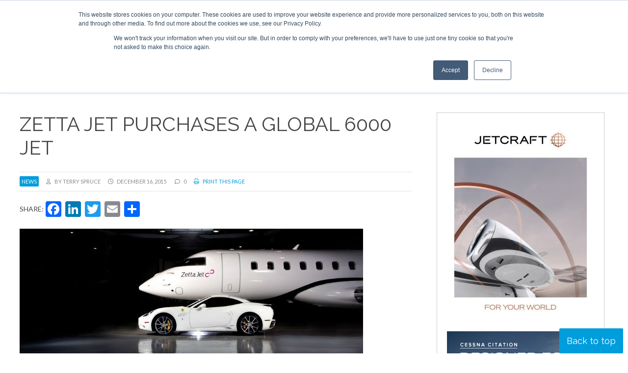

--- FILE ---
content_type: text/css
request_url: https://www.corporatejetinvestor.com/wp-content/plugins/ubermenu/custom/custom.css?ver=3.8.5
body_size: 541
content:
/* 
 * Custom CSS
 *
 * Create a custom.css file to add custom styles to your menu.
 */
 
/*topNav menu */
 
 
#topNav .ubermenu a {
 color:#ffffff;
 font-size: 1em;
 }
 
#topNav .ubermenu a:hover {
  color:#5db0d6;
 }
 
#topNav .ubermenu .ubermenu-target {
  padding: 12px 10px !important;
}

#topNav .ubermenu .ubermenu-item:first-of-type .ubermenu-target {
padding-left:0 !important;
}


.ubermenu .ubermenu-search .ubermenu-searchform {
  position: relative;
  background: #000000;
  width: 150px;
  margin: 0;
  float:right;
 }
 
 .ubermenu-responsive-toggle {
 font-weight:900 !important;

 }
 
.ubermenu .ubermenu-search input.ubermenu-search-input {

  padding: 8px 40px 8px 15px;
  color: #fff;
  text-transform:uppercase;
   font-size:100% !important;

  }
  
  #topNav input[type="text"]:focus-visible {
  outline-color: #009ddd !important;
  }
  
#topNav  .ubermenu .ubermenu-item-level-0 {
  vertical-align:middle !important;
  }
  
  .ubermenu .ubermenu-search .ubermenu-search-submit {
  color: #ffffff;
  }
  
.ubermenu-search ::placeholder {
  opacity: 1 !important;
}
/* primary nav */ 
 
 #primary .ubermenu a {
  color:#333333;
 }
 
#primary .ubermenu .ubermenu-target {
  color:#333333;
  padding: 12px 10px;
   font-size: 1.2em;
 font-weight:700;
 font-family: "Raleway", Arial;
}

#primary .ubermenu .ubermenu-target.ubermenu-highlight {
  color:#ffffff;
  background-color:#009ddd;
  padding: 12px 10px;
   font-size: 1.2em;
 font-weight:700;
 font-family: "Raleway", Arial;
}

#primary .ubermenu a.ubermenu-target.ubermenu-highlight:hover{
background-color:#00467d;
}

#primary .ubermenu-sub-indicators .ubermenu-has-submenu-drop > .ubermenu-target > .ubermenu-sub-indicator {
/*margin-top: -8px !important;*/
}

#primary .ubermenu-sub-indicators .ubermenu-has-submenu-drop > .ubermenu-target {
padding:12px 25px 12px 10px;
}


 #primary .ubermenu a:hover {
  color:#5db0d6;
 }
 

 
 /* Footer nav */
 
 .footerColumn .ubermenu a {
 color:#ffffff !important;
 font-size: 0.8em;
 }
 
 .footerColumn .ubermenu li {
 width:100%;
border-bottom: 1px solid #555555;
 }
 
.footerColumn .ubermenu a:hover {
  color:#5db0d6;
 }
 
.footerColumn .ubermenu .ubermenu-target {
  padding: 10px 0 !important;
}
 
 
.ubermenu-target-text {
 text-transform:uppercase;
 }
 
 .ubermenu .ubermenu-item .ubermenu-submenu-drop  {
 background-color:#ffffff;

 }
 
 .ubermenu .ubermenu-submenu li.ubermenu-column-auto{
border-bottom: 2px solid #f3f3f3;
 }
 
 .ubermenu .ubermenu-submenu-type-stack {
 margin-left:4%;
 }
 
 .ubermenu .ubermenu-submenu-type-stack:last-child {
 margin-right:4%;
 }
 
 .ubermenu .ubermenu-item .ubermenu-submenu-drop .ubermenu-target-text {
 text-transform: initial;
 }
 
#primary  .ubermenu .ubermenu-item .ubermenu-submenu-drop a {
 color: #333333;
  font-weight:500;
  border-bottom:2px solid #00467d;
  }
  .ubermenu .ubermenu-item .ubermenu-submenu-drop a:visited {
	color:#999999;  
   }
  
#primary .ubermenu .ubermenu-item .ubermenu-submenu-drop a:hover {
  background-color:#009ddd;
  color:#ffffff;
       }
   
   
 .ubermenu .ubermenu-item .ubermenu-submenu-drop .ubermenu-current-menu-item a {
 color:#009ddd;
 }



--- FILE ---
content_type: text/css
request_url: https://www.corporatejetinvestor.com/wp-content/themes/cji22/style.css?1768574538
body_size: 10767
content:
/*
Theme Name: CJI 2022
Theme URI: https://github.com/tidythemes/blankslate
Author: TidyThemes
Author URI: http://tidythemes.com/
Description: Please read: tidythemes.com/concept. Donations: https://calmestghost.com/donate. Blankslate is the definitive WordPress boilerplate starter theme. We've carefully constructed the most clean and minimalist theme possible for designers and developers to use as a base to build websites for clients or to build completely custom themes from scratch. Clean, simple, unstyled, semi-minified, unformatted, and valid code, SEO-friendly, jQuery-enabled, no programmer comments, standardized and as white label as possible, and most importantly, the CSS is reset for cross-browser-compatability and no intrusive visual CSS styles have been added whatsoever. A perfect skeleton theme. For support and suggestions, go to: https://github.com/tidythemes/blankslate/issues. Thank you.
Tags: accessibility-ready, one-column, two-columns, custom-menu, featured-images, microformats, sticky-post, threaded-comments, translation-ready
Version: 2021
Requires at least: 5.0
Tested up to: 5.8
Requires PHP: 7.0
License: GNU General Public License v3 or Later
License URI: https://www.gnu.org/licenses/gpl.html
Text Domain: blankslate
Adapted by: e-Motive Media for Specialist Insight

Blankslate WordPress Theme © 2011-2021 TidyThemes
Blankslate is distributed under the terms of the GNU GPL
*/

html,body,div,span,applet,object,iframe,h1,h2,h3,h4,h5,h6,p,blockquote,pre,a,abbr,acronym,address,big,cite,code,del,dfn,em,img,ins,kbd,q,s,samp,small,strike,strong,sub,sup,tt,var,b,u,i,center,dl,dt,dd,ol,ul,li,fieldset,form,label,legend,table,caption,tbody,tfoot,thead,tr,th,td,article,aside,canvas,details,embed,figure,figcaption,footer,header,hgroup,menu,nav,output,ruby,section,summary,time,mark,audio,video{
margin:0;
padding:0;
border:0;
font-size:100%;
vertical-align:baseline;
}

html{
scroll-behavior:smooth;
}

body{
line-height:1;
}

#wrapper {
overflow:hidden;
}

a{
text-decoration-skip-ink:auto;
}

a[href^="tel"]{
color:inherit;
text-decoration:none;
}

button{
outline:0;
}

ol,ul{
list-style:none;
}

blockquote,q{
/*quotes:none;*/
}

blockquote:before,blockquote:after,q:before,q:after{
content:'';
content:none;
}

q{
display:inline;
font-style:italic;
}

q:before{
content:'"';
font-style:normal;
}

q:after{content:'"';
font-style:normal;
}

textarea,input[type="text"],
input[type="button"],
input[type="submit"],
input[type="reset"],
input[type="search"],
input[type="password"]{
-webkit-appearance:none;
appearance:none;
border-radius:0;
}

input[type="search"]{
-webkit-appearance:textfield;
}

table{
border-collapse:collapse;
border-spacing:0;
max-width:100%;
}

th {
background-color: #d9dfe7;
  border: 1px solid #cbced6;
}

th,td{
padding:20px !important;
font-size: 1.7em;
line-height:150%;
}

th td:last-child {
padding-right:0 !important;
}

td {
border: 1px solid #d5d8df;
}

tr:nth-child(2n+1) td {
  background: #f1f5fa;
}

td p {
font-size:inherit;
}



big{
font-size:120%;
}

small,
sup,
sub{
font-size:80%;
}

sup{
vertical-align:super;
}

sub{
vertical-align:sub;
}

dd{
margin-left:20px;
}

kbd,
tt{
font-family:courier;font-size:12px;}

ins{
text-decoration:underline;}

del,
strike,
s{
text-decoration:line-through;
}

dt{
font-weight:bold;
}

address,cite,var{
font-style:italic;
}

article,aside,details,figcaption,figure,footer,header,hgroup,menu,nav,section{
display:block;
}

*{
box-sizing:border-box;
-webkit-tap-highlight-color:transparent;
}

.sticky{
}

.bypostauthor{
}

.wp-caption{
}

.wp-caption-text{
}

.gallery-caption{
}

div.alignright,
img.alignright{
float:right;
  margin-top: 9px;
  margin-left: 20px;
  margin-bottom: 20px;
}

div.alignleft,
img.alignleft{
  float: left;
  margin-top: 9px;
  margin-right: 20px;
  margin-bottom: 20px;
}

div.aligncenter,
img.aligncenter,
p img.aligncenter{
float:none;
clear:both;
display:block;
margin:20px auto;
}

span.sponsorLogo{
float:right;
  margin-top: 9px;
  margin-left: 20px;
  margin-bottom: 20px;
  max-width:300px;
}

.sponsorLogo img {
width:100%;
max-width:auto;
height:auto;
}

.screen-reader-text{
border:0;
clip:rect(1px,1px,1px,1px);
-webkit-clip-path:inset(50%);
clip-path:inset(50%);
height:1px;
margin:-1px;
overflow:hidden;
padding:0;
position:absolute!important;
width:1px;
word-wrap:normal!important;
word-break:normal;
}

.screen-reader-text:focus{
background-color:#f7f7f7;
border-radius:3px;
box-shadow:0 0 2px 2px rgba(0,0,0,.6);
clip:auto!important;
-webkit-clip-path:none;
clip-path:none;
color:#007acc;
display:block;
font-size:14px;
font-size:.875rem;
font-weight:700;
height:auto;
right:5px;
line-height:normal;
padding:15px 23px 14px;
text-decoration:none;
top:5px;
width:auto;
z-index:100000;
}

.skip-link{
left:-9999rem;
top:2.5rem;
z-index:999999999;
text-decoration:underline;
}

.skip-link:focus{
display:block;
left:6px;
top:7px;
font-size:14px;
font-weight:600;
text-decoration:none;
line-height:normal;
padding:15px 23px 14px;
z-index:100000;
right:auto;}

.visually-hidden:not(:focus):not(:active), 
.form-allowed-tags:not(:focus):not(:active){
position:absolute !important;
height:1px;
width:1px;
overflow:hidden;
clip:rect(1px 1px 1px 1px);
clip:rect(1px, 1px, 1px, 1px);
white-space:nowrap;
}

/* My styles */
body{
font-size: 62.5%;
font-family: "Lato", Arial, Helvetica, sans-serif;
font-weight:500;
background-color: #ffffff;
color: #444444;
line-height:150%;
/*margin-top:63px;*/
}

hr { 
border: 0; 
height: 0; 
border-top: 1px solid #dddddd;
margin: 30px 0;
}

p.clear {
clear:both;
height:0px;
line-height:0.0000001px;
font-size: 0.0000001px;
}

.hidden {
display:none;
}

a:link {
color: #009ddd;
text-decoration:none;
}

a:visited {
color: #009ddd;
}

a:hover {
color: #00467d;
text-decoration: underline;
}

a:active {
color: #00467d;
}

p {
font-size: 1.7em;
line-height: 175%;
margin: 1.2em 0;
font-family: "Lato", Arial;
font-weight:500;
}

.excerpt p {
font-weight:700;
font-size: 1.9em;
}

p strong {
font-weight:700;
}

h1 {
line-height:120%;
font-size: 4em;
font-weight:400;
margin: 25px 0;
font-family: "Raleway", Arial;
text-transform:uppercase;
}

h2 {
font-size: 2.8em;
line-height:125%;
margin: 1em 0;
font-weight:700;
font-family: "Raleway", Arial;
clear:both;
}

h3 {
font-size: 2.4em;
line-height:125%;
margin: 0.6em 0;
font-family: "Raleway", Arial;
font-weight:700;	
}

h4 {
font-size: 1.8em;
line-height:125%;
margin: 0.6em 0;
font-family: "Raleway", Arial;
font-weight:700;	
}

h5 {
font-size: 1.6em;
line-height:125%;
margin: 0.6em 0;
font-family: "Raleway", Arial;
font-weight:700;
}


h3 strong {
font-weight:700;
}

h4 strong {
font-weight:700;
}

h2 a:link, h3 a:link, h2 a:visited, h3 a:visited  {
color: #333333;
text-decoration:none;
}

h3 a:hover {
color: #009ddd;
}

#topContainer {
width:100%;
height:79px;
background-color: #000000;
float:left;
position:relative;
}

#topNav {
width:100%;
max-width:1200px;
margin:0 auto;
}
#topLinks {
width: calc(100% - 150px);
float:left;
}

#topSocial {
width:150px;
float:right;
}

#topSocial a:link,
#topSocial a:visited {
color:#ffffff;
}

#topSocial a:hover {
color:#009ddd
}

#topSocial a:active {
color: #00467d;
}

#topSocial i {

font-size: 2em;
float:right;
margin-left:10px;
line-height:40px;
}

#headerContainer {
width:100%;
background-color: #ffffff;
float:left;
position:relative;
z-index: 1000;
box-shadow: 0px 5px 10px rgba(0,0,0,.1);
-webkit-box-shadow: 0px 5px 10px rgba(0,0,0,.1);
height:100px;
}

#headerContainer.sticky {
position:fixed;
top:0;
z-index: 1000;
box-shadow:0 2px 6px rgba(0,0,0,0.2); 
transition: opacity 1s;
height:65px;
border-top:3px solid #009ddd;
transition: height 0.7s;
}

header {
width:100%;
max-width:1200px;
margin:0 auto;
}



.companyName {
margin:22px 25px 22px 0px;
float:left;
display:flex;
}

.companyName img {
width:300px;
height:auto;
max-width:100%;
}

.sticky .companyName {
margin:13px 25px 15px 0px;
transition: margin 0.7s;
}

.sticky .companyName img {
width:200px;
height:44px;
transition: width 0.7s, height 0.7s;
}

.printOnly {
display:none;
}

#primary {
float:right;
width: calc(100% - 325px);
margin-top:31px;

}

#primary nav {
width:100%;
}

.sticky #primary {
margin-top:13px;
transition: margin-top 0.7s;
}


#heroContainer {
width:100%;
float:left;
height:250px;
  /*background-image: linear-gradient(rgba(0,157,221,.65), rgba(0,157,221,.55)), url("/wp-content/uploads/2021/08/hero300-2.jpg");*/
  background-size: cover;
  background-repeat: no-repeat;
  background-position: center;
}

.home #heroContainer,
.page-id-108562 #heroContainer{
  height: 500px;
  overflow:hidden;
  
}




.single-event #heroContainer {
  background-size: cover;
  background-repeat: no-repeat;
  background-position: center;
  height: 500px;
  
}

#hero {
margin-left:auto;
margin-right:auto;
width:100%;
max-width:1200px;
display:table;
}

.home #hero,
.page-id-108562 #hero {
margin-top:-610px;
}

#hero #heroPanel {
display:table-cell;
    vertical-align:middle;
	overflow:hidden;
}

#hero #heroPanel img{
max-width:100%;
height:auto;
float:left;
}

p.heroButtons {
margin-top:0;
}

#heroContent br {
height:0;
line-height:0;
margin:0;
display:none;
}

#heroContent .secondLine {
display:inline-block;
margin-top:10px;
line-height:175%;
}

.single-event #hero {
height:500px;
max-height:500px;
position:relative;
display:table;
}

.single-event #hero .button {
width:100%;
margin-top:20px;
}

#hero #heroContent,
#heroContainer #heroContent {
	background-color:#ffffff;
	width:40%;
	min-width:500px;
	border-top:5px solid #000000;
	padding:40px;
	float:left;
}

.single-event #hero #heroContent {

	width:50%;
}

#hero #heroPanel span.heroHeading,
#heroContainer #heroPanel span.heroHeading {
text-transform:uppercase;
font-size: 2.8em;
line-height:100%;
display:inline-block;
font-family: "Raleway", Arial;
font-weight:700;
}

#heroContainer #heroPanel p {
font-size: 1.7em;
line-height: 175%;
margin: 1.2em 0;

}

#hero .button,
#heroContainer .button  {
display:inline-block;
width:45%;
float:left;
margin:0 10% 0 0;
}

.bookCTA .button {
display:inline-block;
width:100%;
float:left;
margin:0;
}

#hero .button:nth-of-type(even),
#heroContainer .button:nth-of-type(even) {
margin-right:0;
}

#hero .archiveDesc 
{
     display:table-cell;
    vertical-align:middle;
	float:left;
}
#hero .archiveDesc p {
color: #ffffff;
margin-top:0;
font-weight:600;
}

.home #hero {
height:500px;
max-height:500px;
position:relative;
display:table;
}

.heroLogo {
position:absolute;
right:0px;
bottom:80px;

}

#hero p.hero {
font-size: 6em;
font-weight:900;
color: #ffffff;
line-height:100%;
margin-top:0;
margin-bottom:35px;
font-family: "Lato", sans-serif;

}

#hero h1 {
font-size: 6em;
font-weight:900;
color: #ffffff;
line-height:100%;
margin: 10px 0 0 0;
font-family: "Lato", sans-serif;
}

#hero p.heroBlurb {
width:60%;
min-width:300px;
font-size: 1.8em;
font-weight:800;
color: #ffffff;
line-height:150%;
margin-top:0;
margin-bottom:35px;
font-family: "Lato", sans-serif;
}

#hero .heroSearches {
min-width:300px;
font-size: 1.8em;
font-weight:800;
color: #ffffff;
line-height:150%;
margin-top:60px;
font-family: "Lato", sans-serif;
}

.heroSearches a {
color:#ffffff;
margin-right:30px;
border: 2px solid #ffffff;
padding:15px;
margin-top:35px;
}

.heroSearches a::after {
content: ">";
display: inline-block;
margin-left: 6px;
position: relative;
transition: transform .25s ease-out;
z-index: 1;
font-family:"Lato", Arial;
}

.heroSearches a:hover::after {
transform: translateX(50%);
}

.heroSearches a:hover {
color: #009ddd;
border: 2px solid #009ddd;
background-color: rgb(255,255,255,0.7);
text-decoration:0;
}

a.button1 {
color:#ffffff;
margin-right:30px;
border: 2px solid #ffffff;
padding:15px;
margin-top:35px;
}

a.button1::after {
content: ">";
display: inline-block;
margin-left: 6px;
position: relative;
transition: transform .25s ease-out;
z-index: 1;
font-family:"Lato", Arial;
}

a.button1:hover::after {
transform: translateX(50%);
}

a.button1:hover {
color: #009ddd;
border: 2px solid #009ddd;
background-color: rgb(255,255,255,0.7);
text-decoration:0;
}

a.button  {
color:#ffffff;
background: #009ddd;
margin-right:30px;
padding:10px 0;
margin-top:35px;
width:100%;
display:block;
text-align:center;
font-weight:700;
border-radius: 2px;
}

a.button::after {
content: ">";
display: inline-block;
margin-left: 6px;
position: relative;
transition: transform .25s ease-out;
z-index: 1;
font-family:"Lato", Arial;
}

a.button:hover::after {
transform: translateX(50%);
}

a.button:hover {
color: #ffffff;
background-color: #00467d;
text-decoration:0;
}

a.buttonSingle  {
color:#ffffff;
background: #009ddd;
margin-right:30px;
padding:10px 15px;
margin-top:35px;
width:100%;
display:inline;
text-align:center;
font-weight:700;
border-radius: 2px;
}

a.buttonSingle::after {
content: ">";
display: inline-block;
margin-left: 6px;
position: relative;
transition: transform .25s ease-out;
z-index: 1;
font-family:"Lato", Arial;
}

a.buttonSingle:hover::after {
transform: translateX(50%);
}

a.buttonSingle:hover {
color: #ffffff;
background-color: #00467d;
text-decoration:0;
}


#contentContainer {
width:100%;
background-color: #ffffff;
float:left;
}

#content {
margin-left:auto;
margin-right:auto;
width:100%;
max-width:1200px;
}

.home #content {
margin-top:25px;
}

.sectionContainer {
width:100%;
background-color: #ffffff;
float:left;
margin-bottom:30px;
}

.sectionContainer.grey {
   background-color:#f5f5f5;
}

.sectionContainer.events {
margin-bottom:50px;
}

.sectionContainer.bookCTA p{
font-size:4em;
font-family: "Raleway", Arial;
margin:0;
line-height:150%;

}

section {
margin-left:auto;
margin-right:auto;
width:100%;
max-width:1200px;
}

section.sectionLeft {
width: calc(50% - 25px);
float:left;
margin-right:50px;
/*max-width:625px;*/
}

section.sectionRight {
width: calc(50% - 25px);
float:right;
max-width: 625px;
}

.home .sectionContainer:nth-of-type(odd) {

}

.home .sectionContainer {
padding-bottom:20px;
padding-top:30px;
}

.home .sectionContainer.homeFeatured {
padding-top:0;
}

.home .sectionContainer a.button {
display:inline;
padding-left:15px;
padding-right:15px;
}

#logosContainer {
width:100%;
background-color: #ffffff;
float:left;
}

.impressLogo {
width: 100%;
max-width:1200px;
margin-left:auto;
margin-right:auto;

}

.impressLogo img {
height: auto;
  width: 100%;
  float: left;
  margin-right: 25px;
  padding-top: 25px;
  padding-bottom: 25px;
  max-width: 200px;
}

.otherLogos {
width: 100%;
max-width:1200px;
margin-left:auto;
margin-right:auto;
clear:both;

}

.otherLogos img {
width:20%;
height:auto;
margin-right:5%;
float:left;
padding-top:25px;
padding-bottom:25px;
}


#footerContainer {
width:100%;
background-color: #000000;
float:left;
}

footer {
width: 100%;
max-width:1200px;
margin-left:auto;
margin-right:auto;

}

.footerColumn {
width:30%;
float:left;
margin-right:5%;
}

.footerColumn:last-of-type {
margin-right:0;
}

.footerColumn p {
clear:both;
color:#ffffff;
font-size: 1.5em;
}

.footerColumn p.footerBlurb {
font-size: 1.7em;
}

.footerColumn i {
margin-right:5px;
}


.footerColumn nav ul li {
font-size: 1.3em;
text-transform:uppercase;
padding: 10px 0;
border-bottom: 1px solid #555555;
}


#copyrightContainer {
width:100%;
background-color: #000000;
float:left;
border-top:1px dotted #555555;
clear:both;
}

#copyright {
width: 100%;
max-width:1200px;
margin-left:auto;
margin-right:auto;
}

#copyright p {
color: #ffffff;
font-size:1.3em;
font-family: "Raleway", Arial;
}

#copyright a {
color: #ffffff;
}

#footerLeft {
width: calc(50% - 25px);
float:left;
margin-right:50px;
}

#footerLeft img {
max-width:100%;
height:auto;
}

#footerRight {
width: calc(50% - 25px);
float:left;
}

#footerRight h3 {
margin-top:50px;
margin-bottom:0;
color: #666666;
}

#footerRight p {
margin-top:0;
}

#footerRight li {
font-size: 1.4em;
font-weight:600;
line-height:180%;
text-transform:uppercase;
min-width:200px;
}

#footerRight li a {
color: #777777;
}

#footerLogos {
width:100%;
float:left;
margin-bottom:30px;
}

#footerLogos img {
float:left;
margin-right:30px;
height:150px;
width:auto;
margin-top:30px;
}

blockquote {
margin:20px 0;
border-left:3px solid #00467d;
float:left;
width:100%;
}

blockquote p {
font-family: "Raleway", Arial;
font-weight:400;
color:#009ddd;
font-style: italic;
text-align:center;
font-size: 3em;
line-height:120%;
margin-bottom:0;
margin-top:20px;
padding-left:25px;
}

blockquote p cite{
font-family: "Lato", Arial;
color:#00467d;
text-transform:none;
text-align:right;
font-size: 60%;
line-height:100%;
font-style:normal;
margin:0;
}

blockquote p:last-of-type {
margin:0;
}

main footer {
float: left;
width:100%;
margin: 30px 0 0 0;
}

#nextPrevious {
border-top:2px solid #333333;
float:left;
width:100%;
padding-top:20px;
padding-bottom:20px;
}

#previousPost {
width:calc(50% - 1px);
float:left;
}
#nextPost {
width:50%;
float:left;
}

#previousPost {
border-right:1px solid #cccccc;
}

#nextPost p {
text-align: right;
font-size: 1.8em;
padding-left:15px;
}

#previousPost p {
text-align:left;
font-size: 1.8em;
padding-right:15px;

}

#nextPost p span,
#previousPost p span {
font-size: 85%;
font-family: "Raleway", Arial;
font-weight:700;
text-transform:uppercase;
}



#footerLeft blockquote::before {
  content: open-quote;
  color: #009ddd;
}

#footerLeft blockquote {
font-size: 3.5em;
font-weight:800;
color: #666666;
margin-top:50px;
margin-bottom:20px;
line-height:120%;
font-family: "Lato", sans-serif;
float:left;
}

#footerLeft blockquote::after {
  content: close-quote;
  color: #009ddd;
}
#footerLeft cite {
font-size: 2em;
font-weight:700;
color: #444444;
margin-top:0;
margin-bottom:50px;
line-height:120%;
font-style:normal;
font-family: "Lato", sans-serif;
float:left;
}

main {
width: 100%;
max-width:1200px;
float:left;
margin-top:50px;
}

.archive main,
.archive aside  {
margin-top:0;
}

.single main,
.page main,
.home main,
.archive main,
.search main,
.error404 main {
width: calc(100% - 392px);
max-width:800px;
float:left;

}

.home main {
 margin-top:0;
 }


main article.archive,
main .layout2 article,
section.layout2 article {
width:48%;
float:left;
margin-right:4%;
position:relative;
border-bottom:3px solid #000000;
margin-bottom:25px;
min-height:550px;
}

main .layout2.aircraft article,
main .layout2.aircraft article.supporting:last-of-type {
border-bottom:none;
}

main article.archive.town_hall {
min-height:350px;
}

main article.archive.town_hall .articleExcerpt {
width:100%;
margin-top:0;
}

main article.magazine {
width:100%;
margin-right:0;
float:left;
position:relative;
border-bottom:3px solid #000000;
margin-bottom:25px;
}

main article.magazine .articleImage {
float:left;
width:48%;
margin-right:4%;
overflow:hidden;
position:relative;
margin-bottom:25px;
}

main article.magazine .articleExcerpt {
width:48%;
float:left;
margin-bottom:20px;
}

main article.magazine h3 {
margin-top:0;
}

main article.archive .metaStrip,
main .layout2 article .metaStrip {
border:0;
margin-left:20px;
}

main .layout2.aircraft article .metaStrip {
margin-left:15px;
margin-bottom:5px;
color:#ffffff;
}

main article.magazine .metaStrip,
.page main .metaStrip {
margin-bottom:25px;
}

main article.magazine ul li {
margin-left:16px;
}

main article.magazine .articleExcerpt .readMore a
section.layout2 .articleExcerpt .readMore a {
margin-left:0;
}

main .layout2 article {
min-height:500px;
}

main .aircraft.layout2 article {
min-height:auto;
}

.page-template-page-events main .layout2 article,
section.layout2 article {

min-height:300px;
}

main article.archive:nth-of-type(even),
main .layout2 article:nth-of-type(even),
section.layout2 article:nth-of-type(even) {
margin-right:0;
}

main article.archive:nth-of-type(2n+3) {
clear:both;
}

.readMore {
margin-bottom:20px;
}

a {
-webkit-transform: translate3d(0,0,0);
-moz-transform: translate3d(0,0,0);
-ms-transform: translate3d(0,0,0);
-o-transform: translate3d(0,0,0);
transform: translate3d(0,0,0);
-webkit-backface-visibility: hidden;
-moz-backface-visibility: hidden;
-ms-backface-visibility: hidden;
-o-backface-visibility: hidden;
backface-visibility: hidden;
webkit-transition: all .2s ease-in-out;
-moz-transition: all .2s ease-in-out;
-o-transition: all .2s ease-in-out;
transition: all .2s ease-in-out;
outline: 0 !important;
}

.more a {
display: inline-block;
background-color: #fff;
width: 100%;
text-transform: uppercase;
border: 1px solid #888;
font-size: 1.6em;
margin-top: 25px;
cursor: pointer;
color: #888;
transition: all .3s linear;
text-align:center;
padding:20px;
}

.more a:hover {
background-color:#009ddd;
color:#ffffff;
text-decoration:none;
border: 1px solid #009ddd;
}

aside .more a {
padding:15px;
}

.articleExcerpt .readMore a {
  padding: 4px 12px;
  position: relative;
  z-index: 1;
  text-transform: uppercase;
  font-size: 1.2em;
  color: #666;
  border-radius: 2px;
  background-color: transparent;
  border: 1px solid #888;
  margin-left:20px;
}

.page-template-page-events .articleExcerpt .readMore a

{
margin-left:0;
}

article.magazine .articleImage .readMore {
clear:both;
margin-top:15px;
float:left;
width:100%;
}

article.magazine .articleImage .readMore a {
  padding: 6px 12px;
  position: relative;
  z-index: 1;
  text-transform: uppercase;
  font-size: 1.6em;
  color: #666;
  border-radius: 2px;
  background-color: transparent;
  border: 1px solid #888;
  display:block;
  clear:both;
  float:left;
  width:100%;
  text-align:center;
}

.single .readMore {
clear:both;
margin-top:15px;
float:left;
width:100%;
}

.single .readMore a {
  padding: 8px 12px;
  position: relative;
  z-index: 1;
  text-transform: uppercase;
  font-size: 1.8em;
  color: #666;
  border-radius: 2px;
  background-color: transparent;
  border: 1px solid #888;
  display:block;
  clear:both;
  float:left;
  width:100%;
  text-align:center;
}

.layout1 .articleExcerpt .readMore a,
section.layout2 .articleExcerpt .readMore a{
margin-left:0;
}

.articleExcerpt .readMore a:hover,
article.magazine .articleImage .readMore a:hover,
.single .readMore a:hover {
background-color:#009ddd;
color:#ffffff;
text-decoration:none;
}

main article.archive .articleImage,
main .layout2 article .articleImage,
section.layout2 article .articleImage {
float:left;
width:100%;
max-height:240px;
overflow:hidden;
position:relative;
}


main article.archive .articleImage img,
main .layout2 article .articleImage img,
section.layout2 article .articleImage img,
main article.magazine .articleImage img {
float:left;
width:100%;
height:auto;
overflow:hidden;
}

.homeFeatured .sectionLeft .articleImage .articleExcerpt,
.sectionContainer.aircraft .articleImage .articleExcerpt {
position:absolute;
bottom:0;
width:100%;
background: -webkit-gradient(linear,left top,left bottom,color-stop(0,rgba(0,0,0,0)),color-stop(100%,rgba(0,0,0,1)));
background: -webkit-linear-gradient(top,rgba(0,0,0,0)0,rgba(0,0,0,1) 100%);
background: linear-gradient(to bottom,rgba(0,0,0,0)0,rgba(0,0,0,1) 100%);
display:block;
}

.articleExcerpt p a:hover {
text-decoration:none;
}

.homeFeatured .sectionLeft .articleExcerpt {
display:none;
}

.homeFeatured .sectionLeft .articleImage .articleExcerpt h3{
color:#ffffff;
}

.homeFeatured .sectionLeft .articleImage .articleExcerpt h3 a:link,
.homeFeatured .sectionLeft .articleImage .articleExcerpt h3 a:visited {
color:#ffffff;
}

.homeFeatured .sectionLeft .articleImage .articleExcerpt h3,
.homeFeatured .sectionLeft .articleImage .articleExcerpt .metaStrip {
margin: 0 25px;
}

.homeFeatured .sectionLeft .articleImage .articleExcerpt .metaStrip {
color: #ffffff;
border:none;
}

main article.archive .articleExcerpt .post_type a,
.post_type a,
.supporting .post_type a {
color: #ffffff !important;
}

.layout1 .articleExcerpt .metaStrip {
border:none;
}


.homeFeatured .sectionLeft .articleImage .articleExcerpt h3 {
margin-bottom:25px;
}

main article.archive .articleExcerpt,
main .layout2 article .articleExcerpt,
section.layout2 article .articleExcerpt {
position:relative;
background-color:#ffffff;
float:left;
margin-top:-50px;
width:88%;
}

.page-template-page-events main .layout2 article .articleExcerpt,
section.layout2 article .articleExcerpt {
margin-top:0;
width:100%;
}

main article.archive .articleExcerpt h3,
main .layout2 article .articleExcerpt h3,
section.layout2 article .articleExcerpt h3 {
text-transform:uppercase;
font-size:2em;
margin: 20px;
}

main .layout2.aircraft article .articleExcerpt h3 {
margin:15px;
}


main article.archive .articleExcerpt p,
main .layout2 article .articleExcerpt p,
section.layout2 article .articleExcerpt p {
font-size:1.5em;
margin: 20px;
}

.page-template-page-events main .layout2 article .articleExcerpt h3,
.page-template-page-events main .layout2 article .articleExcerpt p,
section.layout2 article .articleExcerpt h3,
section.layout2 article .articleExcerpt p {
margin:20px 0;
}

main .layout2.aircraft article .articleExcerpt h3 {
font-size:1.6em;
margin:10px 15px;
}

main article.archive .articleExcerpt a,
main .layout2 article .articleExcerpt a,
section.layout2 article .articleExcerpt a  {
color: #444444;
}

main .layout2.aircraft article .articleExcerpt a {
color: #ffffff;
}


main article.archive .articleExcerpt a:hover,
main .layout2 article .articleExcerpt a:hover,
section.layout2 article .articleExcerpt a:hover {
text-decoration:none;

}

main h1 {
margin-top:0;
}

main article .meta {
text-transform:uppercase;
font-size: 1.7em;
color:#009ddd;
font-weight:800;
}
.metaStrip {
width: 100%;
border-top: 1px solid rgba(0,0,0,.1);
border-bottom: 1px solid rgba(0,0,0,.1);
padding-top: 8px;
padding-bottom: 8px;
font-size:1.1em;
text-transform:uppercase;
color:#888;
float:left;
}

.metaStrip i {
margin-right:5px;
}

.metaStrip .post_type {
color: #ffffff;
background-color:#009ddd;
border-radius:2px;
width:auto;
padding:4px;
display:inline;

}

.metaStrip div,
.metaStrip time {
display:inline;
margin-right:15px;
line-height:200%;
}

main ul {

}

main ul li,
section ul li {
font-size: 1.7em;
font-weight:500;
line-height:175%;
list-style-type:disc;
margin-left:35px;
margin-bottom:5px;
}

main ul li li,
section ul li li {
font-size: inherit;
}

main ol li ,
section ol li {
font-size: 1.7em;
font-weight:500;
line-height:175%;
list-style-type:decimal;
margin-left:35px;
margin-bottom:5px;
}

main ol li li,
section ol li li {
font-size: inherit;
}

main .mc-field-group ul li {
list-style-type:none;
margin-left:0;
}

aside {
width:342px;
border:1px solid #cccccc;
float:left;
margin-left:50px;
margin-top:50px;
margin-bottom:50px;
}

aside > :first-child {
margin-top:20px !important;
}

.home aside {
margin-top:0;
}

.archive aside,
.home aside,
.page aside {
}


#newsletter {
width: calc(100% - 50px);
float:left;
margin-bottom:50px;
padding-bottom:25px;
border-bottom: 1px solid #dddddd;
}

aside div.section {
width: calc(100% - 40px);
float:left;
margin: 0 20px 20px 20px;

}

.socialShare {
margin-top:20px;
margin-bottom:20px;
width:100%;
clear:both;
float:left;
}

.socialShare span {
font-size:1.4em;
font-weight:400;
}

.meta,
#social{
padding-bottom:25px;
margin-bottom:25px;
border-bottom: 1px solid #dddddd;
float:left;
width:100%;
}

aside .section{
margin-bottom:0;
float:left;
border-bottom: 5px solid #444444;
}


article.supporting {
float:left;
width:100%;
padding-bottom:15px;
margin-bottom:15px;
border-bottom:1px solid #f5f5f5;
}

.footerColumn article.supporting {
border-bottom:1px solid #555555;
}

#related article.supporting {
border-bottom:none;
}

article.supporting:last-of-type {
border-bottom:none;
}

.layout2 article.supporting:last-of-type {
border-bottom:3px solid #000000;
}

.articleImage {
position: relative;
overflow: hidden;
opacity: 1;
-webkit-transition: opacity .8s ease-in-out , -webkit-transform .8s ease-in-out;
transition: opacity .8s ease-in-out , transform .8s ease-in-out;
-webkit-backface-visibility: hidden;
backface-visibility: hidden;
}

.articleImage img {
height: auto;
width: 100%;
max-width: 100%;
-webkit-transition: opacity .35s , -webkit-transform .35s;
transition: opacity .35s , transform .35s;
-webkit-backface-visibility: hidden;
backface-visibility: hidden;
}

.articleImage:hover img {
  opacity: .8;
  -webkit-transform: scale(1.02);
  -moz-transform: scale(1.02);
  -o-transform: scale(1.02);
  -ms-transform: scale(1.02);
  transform: scale(1.02);
}

.supporting .articleImage {
float:left;
width:100px;
margin-right:15px;
}

.layout1 .supporting .articleImage {
float:left;
width:40%;
margin-right:5%;
}

.layout1 .supporting .articleExcerpt {
float:left;
width:55%;
margin-right:0;
}

.homeFeatured .supporting .articleImage {
float:left;
width:150px;
margin-left:15px;
margin-right:0;
}

#morePosts .supporting .articleImage,
.homeFeatured .supporting .articleImage {
float:right;
margin-left:15px;
margin-right: 0;
}

#related .supporting .articleImage {
width:150px;
}

.articleImage img {
width:100%;
height:auto;
}


.supporting h3 {
margin:0 0 3px 0;
text-transform:uppercase;
font-size: 1.3em;
}

.homeFeatured .supporting h3 {
margin:5px 0 3px 0;
text-transform:uppercase;
font-size: 1.7em;
line-height:140%;
}

.layout1 .supporting h3 {
margin:5px 0 3px 0;
text-transform:uppercase;
font-size: 1.7em;
line-height:140%;
}

.footerColumn .heading {
color: #ffffff;
text-transform:uppercase;
text-align:center;
font-weight:700;
font-family: "Raleway", Arial;
margin:25px 0;
font-size: 1.8em;
border-bottom:1px solid #333333;
padding-bottom:22px;
}

.footerColumn .supporting h3,
.footerColumn .supporting h3 a:link,
.footerColumn .supporting h3 a:visited,
.footerColumn .supporting h3 a:active,
.footerColumn .supporting h3 a:hover,
.footerColumn .supporting time,
.footerColumn a:link,
.footerColumn a:visited,
.footerColumn a:active,
.footerColumn a:hover {
color: #ffffff;
}

#related .supporting h3 {
margin:10px 0 7px 0;
}

.supporting a {
color: #444444;
}

.supporting time {
font-size:inherit;
text-transform:uppercase;
margin-bottom:0;
}


.supporting time a{
color: #888888;
}

.supporting time a:hover {
text-decoration:none;
}

#related {
float:left;
width:100%;
border-top:2px solid #333333;
}

#respond {
float:left;
width:100%;
border-top:2px solid #333333;
}

#related article {
width: 48%;
margin-right:4%;
}

#related article:nth-of-type(even) {
margin-right:0;
}

.articleExcerpt .post_type {
color:#ffffff;
background-color:#009ddd;
padding:4px;
text-transform:uppercase;
display:inline;
border-radius: 2px;
}

time {
font-weight:300;
margin-bottom:25px;
width:100%;
}

.meta {
font-size: 1.4em;
color:#555555;
line-height:120%;
}

.taxo {
margin-bottom:15px;
float:left;
width:100%;

}

.taxo .taxoTitle {
font-size: 1em;
background-color:#00467d;
color:#ffffff;
padding:5px;
font-family: "Raleway", Arial;
font-weight:500;
display:inline-block;
text-transform:uppercase;
margin-right:7px;
margin-bottom:5px;
}

.taxos a{
font-size: 1em;
background-color:#888888;
color:#ffffff;
padding:5px;
font-family: "Raleway", Arial;
font-weight:500;
display:inline-block;
text-transform:uppercase;
margin-right:5px;
margin-bottom:5px;
}

.meta img {
width:60px;
height:60px;
border-radius: 50%;
float:left;
margin-right:15px;
}

.metaAuthor {
font-weight:600;
display:block;
margin-bottom:5px;
}

.metaAuthorDescription {
font-weight:300;
display:block;
color: #009ddd;
}


.single aside #newsletter{
margin-left:20px;
}

.archive aside #newsletter,
.page aside #newsletter,
.home aside #newsletter {
margin-right:0;
margin-left:20px;
}

article {
float:left;
width:100%;
}

.archive main article .meta,
.home article .meta {
margin-top:0;
margin-bottom:5px;
font-size: 1.4em;
text-transform: uppercase;
font-weight:600;
display:block;
color:#444444;
}

.archive main article .meta:first-child,
.home article .meta:first-child {
margin-top:25px;
}


#filter input[type=text],
#filters select {
width:100%;
}



textarea {
border:1px solid #dddddd;
padding:10px !important;
color: #555555;
font-size: 1.5em;
max-width:calc(100% - 2px);
}

select {
border:1px solid #dddddd;
padding:10px !important;
color: #555555;
font-size: 1.5em;
}

input.facetwp-search {
border: 1px solid #dddddd;
background-color: #ffffff;
margin:25px;
padding:10px;
font-size: 1.5em;
width:100%;
}

.facetwp-input-wrap {
width:100%;
}

.facetwp-type-fselect {
background-color: #ffffff;
float:left;
margin:0 25px 25px 25px;
font-size: 1.5em;
width: calc(50% - 50px);
}
.fs-label-wrap {
padding:9px;
}

.facetwp-facet {
    margin-bottom: 30px !important;
}

.facetwp-pager {
font-size: 1.6em;
margin-top: 20px;
float: left;
width: 100%;
margin-bottom: 20px;
font-weight: 800;
clear:both;
}

.facetwp-page.active {
color:#009ddd;
}

aside h2 {
margin-top: 0;
text-align: center;
border-bottom: 1px solid #cccccc;
text-transform: uppercase;
display: block;
font-weight:700;
padding-bottom: 17px;
font-size: 2.4em;
}

#latestIssue article {
margin-bottom:20px;
}

button {
  display: inline-block;
  padding: 10px 20px;
  font-family: "Raleway", Arial ;
  font-size: 1.4em;
  font-weight:700;
  cursor: pointer;
  text-align: center;
  text-decoration: none;
  outline: none;
  color: #fff;
  background-color: #009ddd;
  border: none;
  border-radius:2px;
}

#filters button {
margin-bottom:25px;
}

button:hover {background-color: #00467d}

button:active {
  background-color: #00467d;
  box-shadow: 0 5px #666;
  transform: translateY(4px);
}

main p:first-of-type {
margin-top:0;
}

form div {
margin-bottom:15px;
}

label {
text-transform:none;
font-size: inherit;
font-weight:600;
margin-bottom: 3px !important;
display:block;
}



input[type=text],
input[type=tel], 
input[type=password],
input[type=email]  {
border:1px solid #dddddd;
padding:10px !important;
color: #555555;
width:300px;
}

input[type=submit] {

color:#ffffff;
background: #009ddd;
margin-right:30px;
padding:10px 10px;
margin-top:35px;
display:block;
text-align:center;
font-weight:600;
border:none;
}

input[type=submit]:hover {
 background-color: #00467d; 
  cursor: pointer;

}

.boxout.leftbox {
float:left;
width:50%;
}

.boxout.rightbox {
float:right;
width:calc(45% - 30px);
margin-left:5%;
border:2px solid #009ddd;
padding:15px;
}

.single .featuredImage,
.page .featuredImage {
 margin: 30px auto 24px auto;
 max-width:100%;

}

.featuredImage img {
display: block;
margin: 0;
max-width: 100%;
height: auto;
}

.single.single-magazine .featuredImage {
max-width:600px;
height:auto;
}

.single.single-magazine .featuredImage img {
display: block;
margin: 0 auto;
max-width: 100%;
height: auto;
}

.wp-caption-text {
font-size: 1.3em;
font-style: italic;
color: #888888;
margin-top:4px;
}

p.wp-caption-text {
margin-bottom:0;
}

.bannersBody {
display:none;
width:100%;
float:left;
clear:both;
}

.bodyBanner {
width:300px;
height:auto;
float:left;
margin-right:20px;
}

.bodyBanner * {
padding-top:10px;
padding-bottom:10px;
}

.bannersBody .bodyBanner:last-of-type {
margin-right:0;
}
#mainTaxos {
margin-top:30px;
float:left;
width:100%;
clear:both;
}

.centreHeading {
width:100%;
float:left;
text-align:center;
margin-top:35px;
margin-bottom:35px;
}

.home .centreHeading {
margin-top:-5px;
}

.home .homeFeatured .centreHeading {
margin-top:15px;
}

.home .events .centreHeading {
margin-top:35px;
}

.homeFeatured section.sectionLeft {
width: 57%;
float:left;
margin-right:2%;
}

.homeFeatured section.sectionRight {
width:41%;
float:left;
}


.mainTitle {
margin: 0;
  margin-top: 0px;
text-align: center;
line-height: 1;
text-transform: uppercase;
color: #000;
margin-top: 1px;
position: relative;
background-attachment: scroll;
background-image: url('images/divider2.png');
background-repeat: repeat-x;
background-position: center center;

}
.mainTitle h2 {
z-index: 10;
margin: 0;
font-size: 3.6em;
position: relative;
display: inline-block;
background: #fff;
  background-color: rgb(255, 255, 255);
padding: 0 30px;
line-height: 1;
color: #333333;
background-color: #fff;
}

.page-template-page-events section:first-of-type .centreHeading {
margin-top:0;


}

.grey .mainTitle h2 {
background: #f5f5f5;
background-color: rgb(245, 245, 245);
}

.mainTitle h2 span,
aside h2 span {
color:#009ddd;
}

.subTitle {
margin-top:6px;
font-size: 1.4em;
}

.subTitle p {
margin-top:6px;
font-size: inherit;
line-height:100%;
margin:0;
}

.loadMore {
width:100%;
float:left;
clear:both;
}

.loadMore button {
display:block;
margin-left:auto;
margin-right:auto;
}

/* Soliloquy stuff*/

.mobileOnly {
display:none;
}

.carousel {
margin-bottom:70px;
}

.carousel .soliloquy-wrapper,
#soliloquy-container-134559 .soliloquy-wrapper,
#soliloquy-container-137451 .soliloquy-wrapper  {
   overflow: hidden !important;
}
.carousel .soliloquy-viewport,
#soliloquy-container-134559 .soliloquy-viewport,
#soliloquy-container-137451 .soliloquy-viewport {
   overflow: visible !important;
}
.carousel .soliloquy-caption,
#soliloquy-container-134559 .soliloquy-caption {
   position: relative !important;
width:100% !important;
background-color:#ffffff;
}

#soliloquy-container-134559 .soliloquy-caption {
min-height:140px !important;
}

#soliloquy-container-134559 .soliloquy-caption p{
display:none !important;
}



.carousel .soliloquy-caption .soliloquy-caption-inside,
#soliloquy-container-134559 .soliloquy-caption .soliloquy-caption-inside {
background-color:#ffffff !important;
padding: 10px 20px !important;
font-style:normal !important;
color: #444444 !important;
}

.carousel .soliloquy-caption .soliloquy-caption-inside p,
#soliloquy-container-134559 .soliloquy-caption .soliloquy-caption-inside p {
font-size: 2em !important;
line-height:140% !important;
}


.carousel .soliloquy-theme-karma .soliloquy-caption-inside .soliloquy-fc-title-link,
#soliloquy-container-134559.soliloquy-theme-karma .soliloquy-caption-inside .soliloquy-fc-title-link {
  font-size: 100% !important;
}
.soliloquy-container.soliloquy-theme-karma .soliloquy-caption-inside .soliloquy-fc-title-link {
  font-size: 1em;
}
.carousel .soliloquy-theme-karma .soliloquy-caption-inside .soliloquy-fc-title, 
.carousel .soliloquy-theme-karma .soliloquy-caption-inside .soliloquy-fc-title-link,
#soliloquy-container-134559.soliloquy-theme-karma .soliloquy-caption-inside .soliloquy-fc-title, 
#soliloquy-container-134559.soliloquy-theme-karma .soliloquy-caption-inside .soliloquy-fc-title-link {
font-family:"Lato", Arial !important;
font-size:2.4em !important;
font-weight:700 !important;
text-transform:uppercase !important;
line-height:140% !important;
}

.carousel .soliloquy-theme-karma .soliloquy-caption-inside .soliloquy-fc-title-link,
#soliloquy-container-134559.soliloquy-theme-karma .soliloquy-caption-inside .soliloquy-fc-title-link {
font-size:100% !important;
}

.carousel .soliloquy-theme-karma .soliloquy-caption-inside a, 
.carousel .soliloquy-theme-karma .soliloquy-caption-inside .soliloquy-fc-title-link,
#soliloquy-container-134559.soliloquy-theme-karma .soliloquy-caption-inside a, 
#soliloquy-container-134559.soliloquy-theme-karma .soliloquy-caption-inside .soliloquy-fc-title-link{
color:#444444 !important;
}

.carousel .soliloquy-theme-karma .soliloquy-caption-inside a, 
.carousel .soliloquy-theme-karma .soliloquy-caption-inside .soliloquy-fc-title-link:hover,
#soliloquy-container-134559.soliloquy-theme-karma .soliloquy-caption-inside a, 
#soliloquy-container-134559.soliloquy-theme-karma .soliloquy-caption-inside .soliloquy-fc-title-link:hover{
color:#009ddd !important;
}

.carousel .soliloquy-theme-karma .soliloquy-prev span,
.carousel .soliloquy-theme-karma .soliloquy-prev span.soliloquy-next,
#soliloquy-container-134559.soliloquy-theme-karma .soliloquy-prev span,
#soliloquy-container-134559.soliloquy-theme-karma .soliloquy-prev span.soliloquy-next {
  background-color: #009ddd;
color: #009ddd;
}

.carousel .soliloquy-prev:hover, 
.carousel .soliloquy-next:hover,
#soliloquy-container-134559 .soliloquy-prev:hover, 
#soliloquy-container-134559 .soliloquy-next:hover { 
  background-color:#6495ED;
 }
 
  #soliloquy-container-139460 .soliloquy-caption,
    .carousel .soliloquy-caption {
    position: absolute !important;
    display: block !important;
    width: 100% !important;
    height: 20px !important;
    z-index: 100 !important;
	top:0;
}
  
.carousel .soliloquy-caption .soliloquy-caption-inside,
#soliloquy-container-139460 .soliloquy-caption .soliloquy-caption-inside {
    display: table !important;
        width: auto !important;
        height: auto !important;
    text-align: left !important;
    padding: 10px 10px 10px !important;
        background-color: #009ddd !important;

}

.carousel .soliloquy-caption .soliloquy-caption-inside p,
#soliloquy-container-139460 .soliloquy-caption .soliloquy-caption-inside p{
		color: #ffffff;
		font-size:1.5em !important;
		font-weight:700;
		text-transform:uppercase !important;
		font-family: "Raleway", Arial !important;
		font-style:normal;
}
 
.speaker-content {
  float: left;
  margin: 0 10px 35px;
  position: relative;
  width: calc(25% - 20px);
  
}

.speaker-content:nth-of-type(1) {
color:red;
}

.speaker-image {
float:left;
width:100%;
}

.speaker-image img {
  float: left;
  height: 280px;
  max-height:100%;
  object-fit: cover;
  width: 100%;

}

.speaker-title {
  background-color: #ffffff;
  padding: 14px 10px;
  position: absolute;
  left: 0;
  bottom: -15px;
  text-align: left;
  width: 88%;
  border-bottom:3px solid #000000;
}

.speaker-title h4,
.speaker-title p{

  font-size: 1.6em;
  line-height: 125%;
  margin: 0;

}

.speaker-content a:link,
.speaker-content a:visited {
color: #333333;
}

.speaker-content a:hover,
.speaker-content a:active {
color: #00467d;
}

.fancybox-content {
  background: #fff;
  display: inline-block;
  margin: 0;
  max-width: 100%;
  overflow: auto;
  -webkit-overflow-scrolling: touch;
  padding: 44px;
  position: relative;
  text-align: left;
  vertical-align: middle;
}
.fancybox-container * {
  box-sizing: border-box;
}
.fancybox-content {
  max-width: 560px !important;
  padding: 30px !important;
  border-radius: 10px !important;
  overflow: visible !important;
  
  }
  
.cji_agenda_wrap{float:left; padding: 102px 0 107px; width: 100%;}
.cji_agenda_wrap .main{ max-width: 960px;}
.cji_agd_tb{float:left; width: 100%; margin: 0;}
.cji_agd_tb ul{float:left; width: 100%;}
.cji_agd_tb ul li{float: left;
width: auto;
margin-right: 0;
border: 1px solid #ccc;
margin-bottom: -1px;
position: relative;
border-radius:2px 2px 0 0;
background-color:#009ddd;
color: #ffffff;
font-family: "Raleway", Arial;
list-style-type:none;
font-size:inherit;
}

section .cji_agd_tb ul li {
margin-left:0;
margin-right:10px;
}

.cji_agd_tb ul li.selectedtab{
  border-bottom-color: rgb(204, 204, 204);
  border-bottom-style: solid;
  border-bottom-width: 1px;
border-bottom: 1px solid #fff !important;
}

.cji_agd_tb ul li.selectedtab a{
color: #333333;
background-color:#ffffff;
}

.cji_agd_tb ul li a{float:left; width: auto; font-size: 1.8em; border-bottom: 3px solid transparent; line-height: normal; color: #ffffff; padding: 10px 12px 9px 12px;}
.cji_agd_tb ul li.active a, .cji_agd_tb ul li a:hover{ border-bottom: 3px solid #009ddd;cursor:pointer;}
.cji_agd_container{float: left;
width: 100%;
border: 1px solid #ccc;
margin-bottom:25px;}
.cji_agd_container .cji_agd_content{float:left; padding:25px;width: 100%;background-color:#ffffff;}
.cji_agd_container .cji_agd_content.cji_agd_content_rgt{float:right;}
.cji_agd_container .cji_agd_content ul{float:left; margin: 0 0 41px; width: 100%;}

.cji_agd_container .cji_agd_content ul li{float:left; width: 100%; margin: 0 0 13px; font-size: 14pt; line-height: 17pt; font-weight: normal; color: #3a3238;}


.cji_agd_container .cji_agd_content ul li span{float:left; width: 100%; font-size: 14pt; line-height: 17pt; font-weight: 300; color: #3a3238;}
.cji_agd_container .cji_agd_content h4{float:left; width: 100%; font-size: 14pt; margin: 0 0 10px; line-height: 20pt; font-weight: normal; font-style: italic;color: #5db0d6;}
.cji_agd_container .cji_agd_content .agd_hdr{margin: 0 0 47px;float:left; width: 100%;}

.agenda-item {
float:left;
width:100%;
border-bottom: 1px solid #f5f5f5;
margin-bottom:15px;
}

.event-tab-section {
width: 100%;
float:left;
border-top:3px solid #000000;
margin-bottom:25px;
}

.event-tab-section ul.tabs1 {
float:left;

}

.event-tab-section ul.tabs1 li {
float:left;
font-size:1.8em;
list-style-type:none;
margin:0;
line-height:100%;


}

.tablepress img {
max-width:100% !important;
}

.event-tab-section ul.tabs1 li a{
float:left;
display:block;
padding:15px;
color: #ffffff;
font-weight:700;
background-color:#009ddd;
margin-right:15px;
margin-bottom:5px;
border-radius: 0 0 2px 2px;
font-family: "Raleway", Arial;
}

.event-tab-section ul.tabs1 li a.bookNow {
background-color:#00467d;
}

.event-tab-section ul.tabs1 li span{
float:left;
display:block;
padding:14px 15px 15px 15px;
font-family: "Raleway", Arial;
font-weight:700;
color: #333333;
background-color:#ffffff;
margin-right:15px;
border-bottom:2px solid #000000;
border-right: 2px solid #000000;

}



.agenda-item:first-of-type .agenda-title h5 {
font-size: 2.5em;
text-transform:uppercase;
margin-bottom:20px;
text-align:center;
}

.agenda-title h5 {
font-size: 1.5em;
text-transform:none;
margin-bottom:20px;
}

.jump {
  scroll-margin-top:150px;
  float: left;
}

#backTop {
font-family: "Raleway", Arial;
font-weight:400;
  position: fixed; /* Fixed/sticky position */
  bottom: 0; /* Place the button at the bottom of the page */
  right: 10px; /* Place the button 30px from the right */
  z-index: 99; /* Make sure it does not overlap */
  border: none; /* Remove borders */
  outline: none; /* Remove outline */
  background-color: #009ddd; /* Set a background color */
  color: #ffffff; /* Text color */
  cursor: pointer; /* Add a mouse pointer on hover */
  padding: 15px; /* Some padding */
  border-radius: 2px; /* Rounded corners */
  font-size: 1.8em; /* Increase font size */
}

#backTop:hover {
  background-color: #555; /* Add a dark-grey background on hover */
}


#soliloquy-container-137451 .soliloquy-caption {
    position: absolute !important;
    display: block !important;
    width: 100% !important;
    height: 100% !important;
    z-index: 100 !important;
	overflow:hidden;
}
  
#soliloquy-container-137451 .soliloquy-caption .soliloquy-caption-inside {
    display: table !important;
        width: 100%;
		max-width:1300px;
        height: 100%;
		max-height:500px;
    text-align: left;
    padding: 0 !important;
        background-color: transparent !important;
		margin-left:auto;
		margin-right:auto;
		color: #444444;
}
  
#soliloquy-container-137451 .soliloquy-caption-inside .soliloquy-caption-wrap {
        display: table-cell !important;
        vertical-align: middle !important;

}
  
#soliloquy-container-137451 .soliloquy-caption h1 {
    color: #fff !important;
    font-size: 26px !important;
    margin: 0 0 50px !important;
    text-shadow: 0 1px 1px rgba(0, 0, 0, 0.25) !important;
        line-height: 1.25em !important;
    letter-spacing: normal !important;
    text-transform: none !important;
}
  
#soliloquy-container-137451 .soliloquy-caption a.soliloquy-button {
        color: #fff !important;
    font-weight: bold !important;
    text-transform: uppercase !important;
    letter-spacing: 2px !important;
    background-color: #ff3700 !important;
    border: 3px solid #fff !important;
    padding: 15px 20px !important;
    font-size: 14px !important;
}



.summary ul {
background-color:#f5f5f5;
float:left;
width:100%;
border-top: 1px dotted #555555;
border-bottom: 1px dotted #555555;
margin-bottom:25px;
}

.soliloquy-outer-container {
visibility:hidden;
max-height:250px;
}

.soliloquy-outer-container.visible {
visibility:visible;
}

#queen {
width:100%;
float:left;
background-color:#000000;
}

#queen img {
display:block;
margin-left:auto;
margin-right:auto;
max-width:100%;
height:auto;
}

iframe {

max-width:100% !important;
}

.newsletter iframe {

max-width:1000px !important;
}

.darkBlue {
color: #00467d;
}

.lightBlue {
color:#009ddd;
}

.heroFallback {
display:none;
}

.postid-145999 .bookCTA,
.single-event.postid-145999 #hero .button,
.postid-145999 .bookNow {
display:none !important;
}

#eventsTabsBar.sticky {
    position: fixed;
    top: 0;
	left:0;
	background-color:#ffffff;
    z-index: 500;
    box-shadow: 0 2px 6px rgba(0,0,0,.2);
    transition: opacity 1s;
    height: auto;
    border-top: 3px solid #00467d;
    transition: height .7s;
	margin-top:65px;
}

.event-tab-section.sticky ul.tabs1 {
float:none;
margin:0 auto;
width:100%;
max-width:1200px;
}

#leaderboard {
background-color: #cccccc;
width:728px;
height:150px;
margin: 25px auto;
}

#tickerContainer {
width:100%;
background-color: #00467d;
float:left;
position:static;
height:39px;
}


#tickerContainer a {
color: #ffffff;
font-size: 1.6em;
line-height:39px;
}

#tickerContainer h3 {
background-color: #009ddd;
color: #ffffff;
padding: 10px 25px 10px 15px;
margin-top:0;
margin-bottom:0;
font-size: 1.5em;
text-transform: uppercase;
}

/* New event template styles */

#heroContainerNew {
width:100%;
background-color:#000000;

}
#heroInsideNew {
width:100%;
max-width:1600px;
margin:0 auto;
display: grid;
grid-template-columns: repeat(2, 1fr);
grid-template-rows: 1fr;
grid-column-gap: 0px;
grid-row-gap: 0px; 
height:650px;
}

#heroLeft {
grid-area: 1 / 1 / 2 / 2;

  max-width:837px;
    background-size: cover;
  background-repeat: no-repeat;
  background-position: right;
  display:flex;
  flex-direction: column;
  justify-content: center;
}

#heroRight {
grid-area: 1 / 2 / 2 / 3;

  max-width:837px;
    background-size: cover;
  background-repeat: no-repeat;
  background-position: left;
}

#accommodation {
scroll-margin-top: 20px;
}

#venueContainer{
width:100%;
}


#venueInside {
width:100%;
max-width:1300px;
margin:0 auto;
display: grid;
grid-template-columns: repeat(auto-fit, minmax(300px, 1fr));
}



#venueLeft {


  max-width:600px;
    background-size: cover;
  background-repeat: no-repeat;
  background-position: center;
  display:flex;
  flex-direction: column;
  justify-content: center;
  margin-right:25px;
}



#venueRight {


  max-width:600px;
    background-size: cover;
  background-repeat: no-repeat;
  background-position: center;
  
}

#heroLeft p {
color:#ffffff;
text-align:center;
max-width:90%;
margin-left:50px;
}

#heroLeft p.topText {
line-height:250%;
}

#heroLeft p .datePlace {
font-size: 1.1em;
}

#heroLeft p .brand {
font-size:1.2em;
font-weight:600;
text-transform:uppercase;
}

#heroLeft p .eventName {
text-transform:uppercase;
font-size:3.8em;
font-weight:800;
letter-spacing:2px;
}

#heroLeft p.buttons {
margin-top:0;
}

#heroLeft p.buttons a.button {
display:inline;
border-radius:0;
text-transform:uppercase;
font-size: 15px;
padding:10px;
font-weight:600;

}

#heroLeft p.buttons a.button::after {
content:"";
margin-left:0;
}


.event-template-single-event-new {
font-variant-numeric: lining-nums;
-moz-font-feature-settings:"lnum" 1; 
-moz-font-feature-settings:"lnum=1"; 
-ms-font-feature-settings:"lnum" 1; 
-o-font-feature-settings:"lnum" 1; 
-webkit-font-feature-settings:"lnum" 1; 
font-feature-settings:"lnum" 1;
}
.event-template-single-event-new .event-tab-section {

border-top:0;
}

.event-template-single-event-new .event-tab-section ul.tabs1 li a {
text-transform:uppercase;
font-size: 15px;
font-weight:600;
border-radius:0;
padding:10px;
}

.event-template-single-event-new .cji_agd_tb ul li a {
text-transform:uppercase;
font-weight:600;
font-size:15px;
}

#eventImages {
width:100%;
display: grid;
grid-template-columns: repeat(6, 1fr);
grid-template-rows: 1fr;
grid-column-gap: 0px;
grid-row-gap: 0px;
}

.eventImage:nth-of-type(1) { grid-area: 1 / 1 / 2 / 2; }
.eventImage:nth-of-type(2) { grid-area: 1 / 2 / 2 / 3; }
.eventImage:nth-of-type(3) { grid-area: 1 / 3 / 2 / 4; }
.eventImage:nth-of-type(4) { grid-area: 1 / 4 / 2 / 5; }
.eventImage:nth-of-type(5) { grid-area: 1 / 5 / 2 / 6; }
.eventImage:nth-of-type(6) { grid-area: 1 / 6 / 2 / 7; } 

.eventImage img {
width:100%;
height:auto;
}

section.eventMain p,
section.eventMain ul {
max-width:800px;
margin-left:auto;
margin-right:auto;

}

section.eventMain ul li {
width:calc(50% - 30px);
max-width:375px;
margin: 0 auto;
float:left;
list-style-type:none;
border-bottom:1px solid #cccccc;
list-style-position:inside;
font-weight:600;
}

section.eventMain ul li i {
color:#009ddd;
margin-right:5px;
}

section.eventMain ul li:nth-of-type(even) {
margin-left:30px;
}

.flex {
display:flex;
flex-direction:row;
flex-wrap: wrap;
justify-content:center;
align-items:center;
width:100%;
}



.sectionContainer#testimonials {
background-color: #00467d;
scroll-margin-top: 20px;
}


.sectionContainer#testimonials section {
width: calc(100% - 50px);
  max-width: 1200px;
  margin: 0 auto;
}

.sectionContainer#testimonials section p {
color: #ffffff;
font-size: 2.2em;
text-align:center;
line-height:125%;
margin:15px 0;
font-family: "Raleway", Arial, sans-serif;
}

.sectionContainer#testimonials section p strong {
font-size:90%;
}

.sectionContainer#testimonials section .soliloquy-html-content{
display:flex;
align-items: center;
  flex-direction: column;
  justify-content: center;
  flex-wrap:nowrap
  }
  

  
  
.event-template-single-event-new .sectionContainer.speakers {
  margin-bottom:0;
  }

.event-template-single-event-new .speaker-title {
border-bottom:3px solid #009ddd;
}

.event-template-single-event-new .carousel {
margin-bottom:0;
}

.event-template-single-event-new .carousel .soliloquy-caption .soliloquy-caption-inside {
background-color:transparent !important;

}

.event-template-single-event-new #newsletter {
border-bottom:none;
margin-bottom:0;

}


.event-template-single-event-new .hbspt-form {
width:100%;
max-width:900px;
margin:0 auto;
}

#eventPartners article{
width:40%;
max-width:600px;

}

#leadSponsors article{
width:20%;

}

#associationPartners article{
width:20%;

}

#mediaPartners article{
width:20%;

}

#sustainabilityPartners article{
width:20%;

}

.sectionContainer#allSponsors {
margin-bottom:0;
}

#sponsors article{
width:15%;

}

#leadSponsors .flex,
#eventPartners .flex,
#associationPartners .flex,
#mediaPartners .flex,
#sponsors .flex,
#sustainabilityPartners .flex{
gap:30px
}



.flex .articleImage {
position: relative;
overflow: hidden;
opacity: 1;
-webkit-transition: opacity .8s ease-in-out , -webkit-transform .8s ease-in-out;
transition: opacity .8s ease-in-out , transform .8s ease-in-out;
-webkit-backface-visibility: hidden;
backface-visibility: hidden;
}

.flex .articleImage img {
height: auto;
width: 100%;
max-width: 100%;
-webkit-transition: opacity .35s , -webkit-transform .35s;
transition: opacity .35s , transform .35s;
-webkit-backface-visibility: hidden;
backface-visibility: hidden;
}

.flex .articleImage:hover img {
  opacity: .8;
  -webkit-transform: scale(1.02);
  -moz-transform: scale(1.02);
  -o-transform: scale(1.02);
  -ms-transform: scale(1.02);
  transform: scale(1.02);
}

.cji-agenda {
width:100%;
max-width:900px;
margin:0 auto;
}


.sectionContainer#sponsorOpportunities {
background-color: #00467d;
}


.sectionContainer#sponsorOpportunities section {
width:calc(100% - 50px);
max-width: 1200px;
margin: 0 auto;
}

.sectionContainer#sponsorOpportunities section p {
text-align:center;
color: #ffffff;
margin-top:0;
}

.sectionContainer#sponsorOpportunities section p:first-of-type {
margin-bottom:0;
margin-top:15px;
}

.sectionContainer#sponsorOpportunities section a.button {
width:auto;
display:inline-block;
padding:10px;
text-transform:uppercase;
margin-top:15px;
margin-right:0;

}

.sectionContainer#sponsorOpportunities section a.button:hover,
.sectionContainer#sponsorOpportunities section a.button:active {
background-color:#009ddd;
text-decoration:underline;
} 

.sectionContainer.promo {
height:400px;
display:flex;
justify-content:center;
align-items:center;

}

.sectionContainer.promo section {
display:flex;
flex-direction:column;
justify-content:center;
align-items:center;
max-width:1200px;
}

.sectionContainer.promo h2 {
color: #ffffff;
  font-size: 5em;
  text-align: center;
  margin: 0;
}

.sectionContainer.promo p {
color: #ffffff;
  font-size: 2.8em;
  text-align: center;
  line-height: 125%;
  width: 100%;
  max-width: 700px;
}

.sectionContainer.promo .button {
display: inline-block;
  width: 200px;
  font-size: 2em;
  border-radius: 18px;
  padding: 15px;
  margin:0;
}

#heroTestimonial {
width:90%;
}

#heroLeft #heroTestimonial p,
#heroLeft #heroTestimonial h3 {
text-align:center;
color:#ffffff;
max-width:100%;
}

#heroLeft #heroTestimonial h3 {
font-weight:500;
font-size:2em;
}


